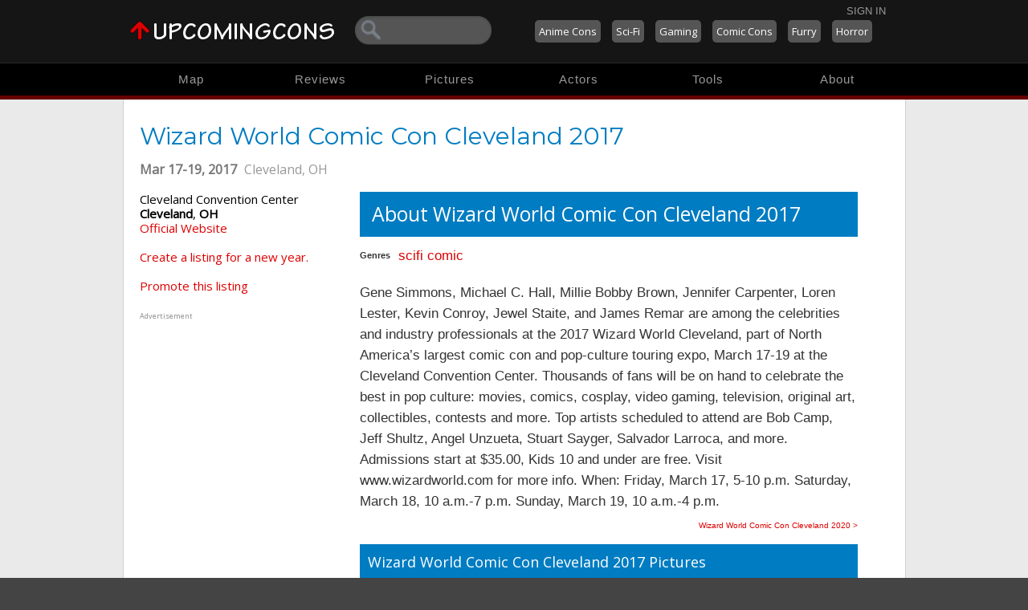

--- FILE ---
content_type: text/html; charset=utf-8
request_url: https://upcomingcons.com/upcomingcons/27314-Wizard-World-Comic-Con-Cleveland
body_size: 4262
content:
<!DOCTYPE html>

<html lang="en">
<head>
  <title>Wizard World Comic Con Cleveland 2017 - Scifi and comic Convention</title>
  <meta name='description' content='UpcomingCons.com is your complete resource for anime conventions, game conventions, science-fiction, and comics.'>
  <meta name="keywords" content="anime cons, anime conventions, sci-fi, science fiction cons, game conventions, upcoming conventions, upcoming cons">

  <meta name="verify-v1" content="cqfB+LigUZgrWC5dXn6FEaI6ZVs+EhJdVsokfkrQiwU=" >
  <meta name="HandheldFriendly" content="true" />
  <meta name="viewport" content="width=device-width, height=device-height, user-scalable=no" />
  <link rel="icon" type="image/png" href="https://i.ani.me/0106/4910/favicon.png" />
  <link href='//fonts.googleapis.com/css?family=Montserrat|Open+Sans:400&display=swap' rel='stylesheet' type='text/css'>

  <link rel="stylesheet" media="all" href="/xcss/1740260395.css" />
  <link rel="stylesheet" href="/assets/application-0860b44a8172a0865024c294eb3484bb265d25b58347ccd3bd1b5a30814836e5.css" media="all" />
  
  <script>function when_ready(r){__wr.push(r)}function wr2(){for(;__wr.length>0;)__wr.shift()();__wr3()}var __wr=[],__wr3=function(){var r=setInterval(function(){"undefined"!=typeof $&&(clearInterval(r),wr2())},100)};__wr3();window.Application = {};</script>
<script type="importmap" data-turbo-track="reload">{
  "imports": {
    "application": "/assets/application-6f0a12b82e07be1b00dd3d9774262bc444624e73ba056e66e1996365dd2ec947.js",
    "jquery": "https://ga.jspm.io/npm:jquery@3.6.3/dist/jquery.js",
    "@rails/ujs": "https://ga.jspm.io/npm:@rails/ujs@7.0.4-2/lib/assets/compiled/rails-ujs.js",
    "openai": "/assets/openai-d96a77f70791818d38e58870e516949808dd360e21d40bf69cdcb2c70ba130b2.js",
    "controllers/application": "/assets/controllers/application-1f7f6552a75f6aa0e5c2bfaadea1dec2df65ac8c840d9a6be11d736756d6d442.js",
    "controllers": "/assets/controllers/index-eb07a2a8fa2c725aad476d957ca5d32143ac16f2ccae2831b59434ce29870731.js"
  }
}</script>
<link rel="modulepreload" href="/assets/application-6f0a12b82e07be1b00dd3d9774262bc444624e73ba056e66e1996365dd2ec947.js">
<script src="/assets/es-module-shims.min-4ca9b3dd5e434131e3bb4b0c1d7dff3bfd4035672a5086deec6f73979a49be73.js" async="async" data-turbo-track="reload"></script>
<script type="module">import "application"</script>
</head>
<body class="">
<div id="fb-root"></div>
<script>(function(d, s, id) {
  var js, fjs = d.getElementsByTagName(s)[0];
  if (d.getElementById(id)) return;
  js = d.createElement(s); js.id = id;
  js.src = "//connect.facebook.net/en_US/sdk.js#xfbml=1&version=v2.7&appId=293575634042367";
  fjs.parentNode.insertBefore(js, fjs);
}(document, 'script', 'facebook-jssdk'));</script>



<div id="top13head_wrap"><div id="top13head">
  <a href="/" id="navlogo"><img src="https://i.ani.me/0106/8315/upcomingcons-2.png" alt="UpcomingCons.com"></a>
  <div id="search"><form action="/upcomingcons/search"><input name="q" class="q" type="text"></form></div>
  <div class="toplogin"><a href="/login">Sign In</a></div>

  <div class="toptypes">
    <a href="/anime-cons">Anime Cons</a>
    <a href="/science-fiction-conventions">Sci-Fi</a>
    <a href="/gaming-conventions">Gaming</a>
    <a href="/comic-conventions">Comic Cons</a>
    <a href="/furry-conventions">Furry</a>
    <a href="/horror-conventions">Horror</a>
  </div>
  <div class="cons_near"></div>

</div></div>

<div id="top13nav_wrap"><div id="top13nav">
  <a href="/map">Map</a>
  <a href="/reports">Reviews</a>
  <a href="/pics">Pictures</a>
  <a href="/encyclopedias">Actors</a>
  <a href="/manage">Tools</a>
  <a href="/about">About</a>
</div></div>
<div id="top13redbar"></div>

<div id="contentwrapper">
  <div id="adsmagic"><a href="https://animemidwest.com"></a></div>
  <div id="someouter" class="no_somewrap">

    <div id="contentouter">

      <p class="flashp"></p>
      <div id="edit_div"></div>

      <div id="content" class="content">


        
        




        <div id="upcomingcon_27314" class="con conpage" itemscope itemtype="http://schema.org/Event">
<h1 itemprop="name">Wizard World Comic Con Cleveland 2017</h1>
<div id="dates_location">
  <div class="dates">
    Mar 17-19, 2017
    <meta itemprop="startDate" content="2017-03-17" />
    <meta itemprop="endDate" content="2017-03-19" />
  </div>
  <div class="location">
      Cleveland, OH
  </div>
  <div class="fb"><div class="fb-like" data-send="true" data-layout="button_count" data-width="50" data-show-faces="false" data-font="arial"></div></div>
</div>
<div class="tagline"></div>

<div id="essential" class="con_essential">
<div id="complete_location" itemprop="location" itemscope itemtype="http://schema.org/Place">
  <div itemprop="name">Cleveland Convention Center</div>
  <div itemprop="address" itemscope itemtype="http://schema.org/PostalAddress">
  <div>
        <b itemprop="addressLocality">Cleveland</b>,
      <b itemprop="addressRegion">OH</b>
  </div>
  </div>
</div>
<div><a href="http://www.wizardworld.com">Official Website</a></div>





<p><a href="/upcomingcons/new">Create a listing for a new year.</a></p>
<div>
<div><a href="/upcomingcons/27314-Wizard-World-Comic-Con-Cleveland/promote">Promote this listing</a></div>
</div>
<div class="bblock">
<div class="adspace">Advertisement</div>
<script type="text/javascript"><!--
google_ad_client = "pub-9245378853208256";
/* UC on Con */
google_ad_slot = "3515434283";
google_ad_width = 250;
google_ad_height = 250;
//-->
</script>
<script type="text/javascript"
src="//pagead2.googlesyndication.com/pagead/show_ads.js">
</script>
</div>



</div>

  <div id="colorful" class="colorful">
    <div id="main_content">

      <div class="con_details">
        <h2 class="about_con">About Wizard World Comic Con Cleveland 2017</h2>
          <div class="concategories">
            <div id="con_categories_head">Genres</div>
            <div class="concategories concategories_27314">
    <a href="/science-fiction-conventions">scifi</a>
    <a href="/comic-conventions">comic</a>
</div>
          </div>

        <div>
            Gene Simmons, Michael C. Hall, Millie Bobby Brown, Jennifer Carpenter, Loren Lester, Kevin Conroy, Jewel Staite, and James Remar are among the celebrities and industry professionals at the 2017 Wizard World Cleveland, part of North America’s largest comic con and pop-culture touring expo, March 17-19 at the Cleveland Convention Center. Thousands of fans will be on hand to celebrate the best in pop culture: movies, comics, cosplay, video gaming, television, original art, collectibles, contests and more. Top artists scheduled to attend are Bob Camp, Jeff Shultz, Angel Unzueta, Stuart Sayger, Salvador Larroca, and more. Admissions start at $35.00, Kids 10 and under are free. Visit www.wizardworld.com for more info.

When:
Friday, March 17, 5-10 p.m.
Saturday, March 18, 10 a.m.-7 p.m.
Sunday, March 19, 10 a.m.-4 p.m.
        </div>

          <div id="next_prev">
            <div id="next">
                <a href="/upcomingcons/31520-Wizard-World-Comic-Con-Cleveland">Wizard World Comic Con Cleveland 2020 &gt;</a>
            </div>

            <div id="prev">
            </div>
          </div>

      </div>


        <a class="bold" href="/upcomingcons/27314-Wizard-World-Comic-Con-Cleveland/pictures">Wizard World Comic Con Cleveland 2017 Pictures</a>

      
      
      <div id="encyclopediahits_guests">
        
      </div>


        <div class="con_events">
          <div class="bold">Events</div>
          <ul>
              <li>Artist Alley</li>
              <li>Board Games</li>
              <li>Collectable Card Games</li>
              <li>Cosplay Events With Prizes</li>
              <li>Cosplay Events Without Prizes</li>
              <li>Fan Panels</li>
              <li>For Fee Autographs</li>
              <li>Free Autographs</li>
              <li>General Cosplay All Over</li>
              <li>Guest Panels</li>
              <li>Hall Cosplay Contest</li>
              <li>Sci Fi Screenings</li>
              <li>Video Gaming</li>
              <li>Workshops</li>
          </ul>
          <div id="encyclopediahits_events">
            
          </div>
        </div>






          <a class="bold" href="/upcomingcons/31520-Wizard-World-Comic-Con-Cleveland">Wizard World Comic Con Cleveland 2020</a>
          <a class="bold" href="/upcomingcons/27314-Wizard-World-Comic-Con-Cleveland">Wizard World Comic Con Cleveland 2017</a>




      <!--<div><span class="bold">Convention Statistics</span></div>-->


      <div class="con_type_size">
</div>


    </div>
  </div>
</div>




        </div>




        <div class="clear"></div>
      </div>

      <div class="clear"></div>


    </div></div>

  <div id="bottom">
    <div id="bottom_search"><div class="search"><form action="/upcomingcons/search"><input type="text" name="q" class="con_myq"> <input type="submit" value="Search" class="search"></form></div></div>
    <div id="footer">
      <ul>
        <li><span>Conventions</span><ul>
          <li><a href="/anime-cons">Anime Cons</a></li>
          <li><a href="/science-fiction-conventions">Sci-Fi Cons</a></li>
          <li><a href="/comic-conventions">Comic Cons</a></li>
          <li><a href="/gaming-conventions">Gaming Cons</a></li>
          <li><a href="/furry-conventions">Furry Cons</a></li>
          <li><a href="/horror-conventions">Horror Cons</a></li>
          <li><a href="/literature-conventions">Literature Cons</a></li>
          <li><a href="/technology-conventions">Tech Cons</a></li>
          <li><a href="/past-conventions">Past Cons</a></li>
          <li><a href="/upcomingcons/new">Add A Convention</a></li>
        </ul></li>
        <li><span>Community</span><ul>
          <li><a href="/community">Members</a></li>
          <!--<li><a href="/topics">Forums</a></li>-->
          <li><a href="/pics">Pictures</a></li>
          <li><a href="https://www.facebook.com/upcomingcons.com">Facebook</a></li>
          <li><a href="https://www.youtube.com/UpcomingCons">YouTube</a></li>
        </ul></li>
        <li><span>Resources</span><ul>
          <li><a href="/map">Convention Map</a></li>
          <li><a href="/encyclopedias/1-Concyclopedia">Concyclopedia</a></li>
          <li><a href="/community">Cosplay Sharing</a></li>
          <li><a href="/guides">Guides</a></li>
          <li><a href="/reports">Reports</a></li>
          <li><a href="/links">Link To Us</a></li>
        </ul></li>
        <li><span>UpcomingCons.com</span><ul>
          <li><a href="/about">About Us</a></li>
          <li><a href="/advertising">Advertising</a></li>
          <li><a href="/terms">Terms and Conditions</a></li>
<!--          <li><a href="/contact">Contact Us</a></li>-->
<!--          <li><a href="/staff">Staff List</a></li>-->
          <li><a href="/upcomingcons/new">Add Convention</a></li>
        </ul></li>

      </ul>
    </div>
    <div class="clear"></div>

    <div id="copyright">By viewing this website you agree to our <a href="/terms">terms and conditions</a> and <a href="https://ani.me/privacy" rel="nofollow" target="_blank">privacy policy</a>. <small>Copyright (c) 2009 - 2026 UpcomingCons.com</small></div>
  </div>
  <script>
    (function(i,s,o,g,r,a,m){i['GoogleAnalyticsObject']=r;i[r]=i[r]||function(){
      (i[r].q=i[r].q||[]).push(arguments)},i[r].l=1*new Date();a=s.createElement(o),
      m=s.getElementsByTagName(o)[0];a.async=1;a.src=g;m.parentNode.insertBefore(a,m)
    })(window,document,'script','//www.google-analytics.com/analytics.js','ga');

    ga('create', 'UA-516622-38', 'upcomingcons.com');
    ga('send', 'pageview');

  </script>
  <script type="text/javascript">var infolinks_pid = 3221021;var infolinks_wsid = 3;</script>
    <script type="text/javascript" src="//resources.infolinks.com/js/infolinks_main.js"></script>

</div>
<script src="https://defendium.com/protect.min.js" async></script></body></html>

--- FILE ---
content_type: text/html; charset=utf-8
request_url: https://www.google.com/recaptcha/api2/aframe
body_size: 267
content:
<!DOCTYPE HTML><html><head><meta http-equiv="content-type" content="text/html; charset=UTF-8"></head><body><script nonce="81XeMwpL9Ei1c4WEeP2Xvw">/** Anti-fraud and anti-abuse applications only. See google.com/recaptcha */ try{var clients={'sodar':'https://pagead2.googlesyndication.com/pagead/sodar?'};window.addEventListener("message",function(a){try{if(a.source===window.parent){var b=JSON.parse(a.data);var c=clients[b['id']];if(c){var d=document.createElement('img');d.src=c+b['params']+'&rc='+(localStorage.getItem("rc::a")?sessionStorage.getItem("rc::b"):"");window.document.body.appendChild(d);sessionStorage.setItem("rc::e",parseInt(sessionStorage.getItem("rc::e")||0)+1);localStorage.setItem("rc::h",'1768509118025');}}}catch(b){}});window.parent.postMessage("_grecaptcha_ready", "*");}catch(b){}</script></body></html>

--- FILE ---
content_type: text/plain
request_url: https://www.google-analytics.com/j/collect?v=1&_v=j102&a=708884196&t=pageview&_s=1&dl=https%3A%2F%2Fupcomingcons.com%2Fupcomingcons%2F27314-Wizard-World-Comic-Con-Cleveland&ul=en-us%40posix&dt=Wizard%20World%20Comic%20Con%20Cleveland%202017%20-%20Scifi%20and%20comic%20Convention&sr=1280x720&vp=1280x720&_u=IEBAAAABAAAAACAAI~&jid=777526439&gjid=2006051046&cid=123997886.1768509116&tid=UA-516622-38&_gid=1600737031.1768509116&_r=1&_slc=1&z=266794550
body_size: -451
content:
2,cG-RH9PXWVL25